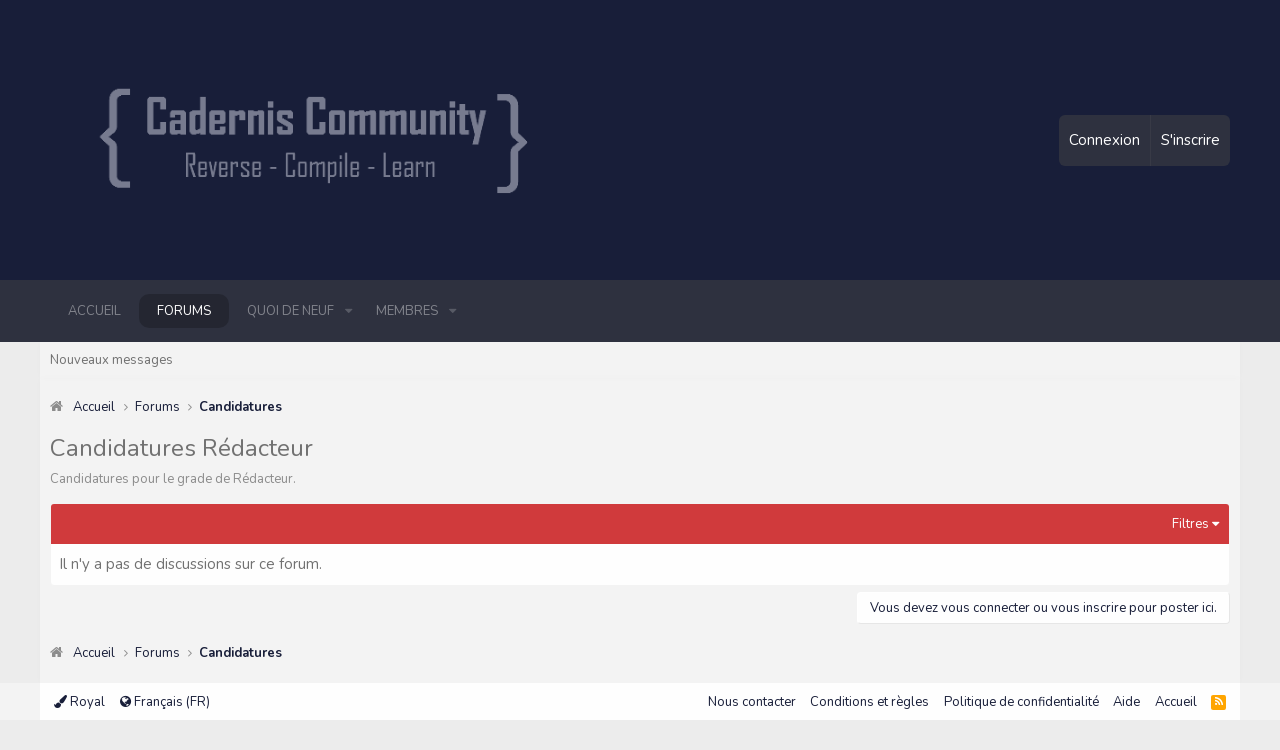

--- FILE ---
content_type: text/css; charset=utf-8
request_url: https://cadernis.com/css.php?css=public%3ACode_block.less%2Cpublic%3ACode_block_controls_menu.less%2Cpublic%3ACode_line_numbers.less%2Cpublic%3Astructured_list.less%2Cpublic%3Aextra.less&s=11&l=2&d=1749312057&k=a4fc28ae6bb3ac35c2bd17a02420726f59056792
body_size: 2248
content:
@charset "UTF-8";

/********* public:Code_block.less ********/
.bbCodeBlock.bbCodeBlock--code .bbCodeBlock-content{resize:none;max-height:250px}.bbCodeBlock--code .bbCodeBlock-content::-webkit-scrollbar{width:0.9em;height:0.9em}.bbCodeBlock--code .bbCodeBlock-content::-webkit-scrollbar-track{background:transparent}.bbCodeBlock--code .bbCodeBlock-content::-webkit-scrollbar-thumb{background-color:rgba(243,243,243,0.6);border:1px solid #f3f3f3}.bbCodeBlock--code .bbCodeBlock-content::-webkit-scrollbar-thumb:vertical{border-right:0}.bbCodeBlock--code .bbCodeBlock-content::-webkit-scrollbar-thumb:horizontal{border-bottom:0}.bbCodeBlock--code .bbCodeBlock-content::-webkit-scrollbar-thumb:hover{background-color:#f3f3f3}.bbCodeBlock--code .bbCodeBlock-content::-webkit-scrollbar-corner{background-color:rgba(243,243,243,0.6)}.bbCodeBlock-resizer{border-top:1px solid #fbfbfb;display:none;align-items:center;justify-content:center;height:1.25em;background:#fafafa}.bbCodeBlock-resizer:hover{cursor:ns-resize}.bbCodeBlock-resizer:hover .grip-handle:after{color:#7f7f7f}.bbCodeBlock-resizer .grip-handle:after{font-family:"FontAwesome";content:"\f142 \f142 \f142 \f142";letter-spacing:0.1em;color:#8c8c8c;transition:color .2s;font-size:95%;vertical-align:middle}body.Code-resizing{cursor:ns-resize !important}

/********* public:Code_block_controls_menu.less ********/
.bbCodeBlock--code .bbCodeBlock-title-opposite{float:right}.bbCodeBlock--code .bbCodeBlock-title-opposite .icon-button{padding:0 .5em;color:#8c8c8c;transition:color .2s}.bbCodeBlock--code .bbCodeBlock-title-opposite .icon-button:last-of-type{padding-right:0}.bbCodeBlock--code .bbCodeBlock-title-opposite .icon-button:hover{cursor:pointer;color:#7f7f7f}.bbCodeBlock--code .bbCodeBlock-title-opposite .icon-button:active{transition:color 0s;color:#f2930d}

/********* public:Code_line_numbers.less ********/
pre[class*="language-"].line-numbers{position:relative;padding-left:2.8em;counter-reset:linenumber}pre[class*="language-"].line-numbers>code{position:relative;white-space:inherit}.line-numbers .line-numbers-rows{position:absolute;pointer-events:none;top:0;font-size:100%;left:-2.8em;width:2em;letter-spacing:-1px;border-right:1px solid #fbfbfb;-webkit-user-select:none;-moz-user-select:none;-ms-user-select:none;user-select:none}.line-numbers-rows>span{pointer-events:none;display:block;counter-increment:linenumber}.line-numbers-rows>span:before{content:counter(linenumber);color:#8c8c8c;display:block;padding-right:0.8em;text-align:right}

/********* public:structured_list.less ********/
.structItemContainer{border-collapse:collapse;list-style:none;margin:0;padding:0;width:100%}.structItemContainer>.structItem:first-child,.structItemContainer>.structItemContainer-group:first-child>.structItem:first-child{border-top:none}.structItem{display:table;table-layout:fixed;border-collapse:collapse;border-top:1px solid #f3f3f3;list-style:none;margin:0;padding:0;width:100%}.structItem.is-highlighted,.structItem.is-moderated{background:#d03a3c}.structItem.is-deleted{opacity:.7}.structItem.is-deleted .structItem-title{text-decoration:line-through}.structItem.is-mod-selected{background:#ffeb90;opacity:1}.structItem-cell{display:table-cell;vertical-align:top;padding:10px 8px}.structItem--middle .structItem-cell{vertical-align:middle}.structItem-cell.structItem-cell--icon{width:52px;position:relative}.structItem-cell.structItem-cell--icon.structItem-cell--iconExpanded{width:64px}.structItem-cell.structItem-cell--icon.structItem-cell--iconFixedSmall{width:76px}.structItem-cell.structItem-cell--meta{width:150px}.structItem-cell.structItem-cell--latest{width:190px;text-align:right}.structItem-iconContainer{position:relative}.structItem-iconContainer img{display:block;width:100%}.structItem-iconContainer .avatar{width:36px;height:36px;font-size:21.6px}.structItem-iconContainer .structItem-secondaryIcon{position:absolute;right:-5px;bottom:-5px;width:20px;height:20px;font-size:12px}.structItem-cell--iconExpanded .structItem-iconContainer .avatar{width:48px;height:48px;font-size:28.8px}.structItem-cell--iconExpanded .structItem-iconContainer .structItem-secondaryIcon{width:22px;height:22px;font-size:13.2px}.structItem-title{font-size:15px;font-weight:400;margin:0;padding:0}.structItem-title .label{font-weight:400}.is-unread .structItem-title{font-weight:700}.structItem-minor{font-size:12px;color:#8c8c8c}.structItem-minor a{color:inherit;text-decoration:none}.structItem-minor a:hover{text-decoration:underline}.structItem-parts{list-style:none;margin:0;padding:0;display:inline}.structItem-parts>li{display:inline;margin:0;padding:0}.structItem-parts>li:nth-child(even){color:#7f7f7f}.structItem-parts>li:before{content:"\00B7\20"}.structItem-parts>li:first-child:before{content:"";display:none}.structItem-pageJump{margin-left:8px;font-size:11px}.structItem-pageJump a{color:#7f7f7f;background:#f5f5f5;border:1px solid #f3f3f3;text-decoration:none;border-radius:2px;padding:0 3px;opacity:.5;-webkit-transition:all .25s ease;transition:all .25s ease}.structItem:hover .structItem-pageJump a,.has-touchevents .structItem-pageJump a{opacity:1}.structItem-pageJump a:hover{text-decoration:none;background:#fefefe}.structItem-statuses,.structItem-extraInfo{list-style:none;margin:0;padding:0;float:right}.structItem-statuses>li,.structItem-extraInfo>li{float:left;margin-left:8px}.structItem-statuses input[type=checkbox],.structItem-extraInfo input[type=checkbox]{vertical-align:-2px}.structItem-status::before{font:normal normal normal 14px/1 FontAwesome;font-size:inherit;text-rendering:auto;-webkit-font-smoothing:antialiased;-moz-osx-font-smoothing:grayscale;display:inline-block;font-size:90%;color:#8c8c8c}.structItem-status--deleted::before{content:"\f014";display:inline-block;width:.79em}.structItem-status--locked::before{content:"\f023";display:inline-block;width:.65em}.structItem-status--moderated::before{content:"\f132";display:inline-block;width:.72em;color:#f2930d}.structItem-status--redirect::before{content:"\f08e";display:inline-block;width:1em}.structItem-status--starred::before{content:"\f005";display:inline-block;width:.93em;color:#855923}.structItem-status--sticky::before{content:"\f08d";display:inline-block;width:.65em}.structItem-status--watched::before{content:"\f06e";display:inline-block;width:1.04em;color:#181e39}.structItem-status--poll::before{content:"\f080";display:inline-block;width:1.15em}.structItem-status--attention::before{content:"\f0a1";display:inline-block;width:1.04em;color:#f2930d}.structItem.structItem--note{color:#fefefe;background:#d03a3c;color:#f3f3f3}.structItem.structItem--note .structItem-cell{padding-top:5px;padding-bottom:5px;font-size:12px;text-align:center}@media (max-width:900px){.structItem-cell{vertical-align:top}.structItem-cell.structItem-cell--meta{width:120px;font-size:12px}.structItem-cell.structItem-cell--latest{width:140px;font-size:12px}}@media (max-width:650px){.structItem-cell.structItem-cell--main{display:block;padding-bottom:.2em;padding-left:0}.structItem-cell.structItem-cell--meta{display:block;width:auto;float:left;padding-top:0;padding-left:0;padding-right:0;color:#8c8c8c}.structItem-cell.structItem-cell--meta .structItem-minor{display:none}.structItem-cell.structItem-cell--meta .pairs>dt,.structItem-cell.structItem-cell--meta .pairs>dd{display:inline;float:none;margin:0}.structItem-cell.structItem-cell--latest{display:block;width:auto;float:left;padding-top:0;padding-left:0}.structItem-cell.structItem-cell--latest:before{content:"\00A0\00B7\20";color:#8c8c8c}.structItem-cell.structItem-cell--latest a{color:#8c8c8c}.structItem-cell.structItem-cell--latest .structItem-minor{display:none}.structItem-pageJump,.structItem-extraInfoMinor{display:none}.is-unread .structItem-latestDate{font-weight:400}}@media (max-width:480px){.structItem-parts .structItem-startDate{display:none}}

/********* public:extra.less ********/
.menu-row.menu-row--highlighted{background:#f5f5f5}.block--treeEntryChooser{padding:10px 20px}.block.block--category .block-container{border:none}.block.block--category .block-header{padding:10px 0}.block.block--category .block-header a{box-shadow:inset 0 -3px 0 0 #d03a3c;padding:11px}.block.block--category .block-body{box-shadow:0 2px 1px rgba(0,0,0,0.08)}.node-extra div:last-child{display:none}.node-stats{margin:26px 20px 0}.node-stats .pairs.pairs--rows>dt{display:inline-block;font-size:100%}.node-stats .pairs.pairs--rows>dt i{margin-right:3px}.node-stats .pairs.pairs--rows>dd{display:inline-block;vertical-align:middle;font-size:0.95em;font-weight:600}.node-stats>dl.pairs.pairs--rows{font-size:13px;padding-top:5px;padding-bottom:5px;border:2px solid #f3f3f3;border-radius:30px}.node-extra{position:relative;max-width:255px;background:#f6f6f6;border-radius:30px;margin:-2px 10px 10px 60px}.node-extra::after{content:'';position:absolute;top:-8px;left:30px;border:8px solid transparent;border-top-width:0;border-bottom-color:#f6f6f6}.structItem-cell.structItem-cell--meta{border-left:1px solid #f3f3f3;border-right:1px solid #f3f3f3}.p-body-sidebar .block-container{border:none;box-shadow:0 2px 1px rgba(0,0,0,0.08)}.p-footer-inner{background:#fefefe}.resourceSidebarGroup-title{color:#d03a3c}@media (max-width:900px){.node-stats{margin:6px 20px 0}}@media (max-width:650px){.node-stats{width:122px}.node-stats>dl.pairs.pairs--rows:last-child{margin-left:5px}.structItem-cell.structItem-cell--meta{border:none}}@media (max-width:400px){.node-stats{float:none}.node-extra{margin-left:10px}.node-extra::after{display:none}}

--- FILE ---
content_type: text/javascript
request_url: https://cadernis.com/js/Code/code-block-buttons.min.js?_v=1d0c9cc0
body_size: -120
content:
var XFAddon_Code=window.XFAddon_Code||{};
!function(a,b,c){XFAddon_Code.ExpandClick=XF.Click.newHandler({eventNameSpace:"XFAddon_CodeExpandClick",codeBlockHandler:null,init:function(){this.codeBlockHandler=XF.Element.getHandler(this.$target.closest('[data-xf-init="Code-block"]'),"Code-block")},click:function(){this.codeBlockHandler.codeBlockParts.$content.stop().animate({height:this.codeBlockHandler.codeBlockParts.$content.css("max-height")},200);this.codeBlockHandler.buttons.$expand.hide();this.codeBlockHandler.buttons.$collapse.show()}});XFAddon_Code.CollapseClick=
XF.Click.newHandler({eventNameSpace:"XFAddon_CodeCollapseClick",codeBlockHandler:null,init:function(){this.codeBlockHandler=XF.Element.getHandler(this.$target.closest('[data-xf-init="Code-block"]'),"Code-block")},click:function(){this.codeBlockHandler.codeBlockParts.$content.stop().animate({height:this.codeBlockHandler.contentOuterHeight},200);this.codeBlockHandler.buttons.$collapse.hide();this.codeBlockHandler.buttons.$expand.show()}});XF.Click.register("Code-expand","XFAddon_Code.ExpandClick");
XF.Click.register("Code-collapse","XFAddon_Code.CollapseClick")}(jQuery,window,document);

--- FILE ---
content_type: text/javascript
request_url: https://cadernis.com/js/Code/code-block-resizer.min.js?_v=1d0c9cc0
body_size: 151
content:
var XFAddon_Code=window.XFAddon_Code||{};
!function(c,b,d,e){XFAddon_Code.Resizer=XF.Element.newHandler({eventNameSpace:"XFAddon_CodeResizer",codeBlockHandler:null,onResizePos:null,init:function(){this.codeBlockHandler=XF.Element.getHandler(this.$target.closest('[data-xf-init="Code-block"]'),"Code-block");this.codeBlockHandler.doNoHidden(c.proxy(function(){this.$target.is(":hidden")||(this.$target.on("mousedown",XF.proxy(this,"initResize")),this.$target.on("touchstart",XF.proxy(this,"initTouchResize")))},this))},initResize:function(a){this.onResizePos=
a.pageY-this.codeBlockHandler.codeBlockParts.$content.offset().top-this.codeBlockHandler.codeBlockParts.$content.outerHeight();c("body").addClass("Code-resizing");b.addEventListener("mousemove",this,!1);b.addEventListener("mouseup",this,!1)},initTouchResize:function(a){this.onResizePos=a.touches[0].pageY-this.codeBlockHandler.codeBlockParts.$content.offset().top-this.codeBlockHandler.codeBlockParts.$content.outerHeight();c("body").addClass("Code-resizing");b.addEventListener("touchmove",this,{passive:!1});
b.addEventListener("touchend",this,{passive:!1})},handleEvent:function(a){switch(a.type){case "mousemove":this.resize(a);break;case "touchmove":this.touchResize(a);break;case "mouseup":case "touchend":b.removeEventListener("mousemove",this,!1),b.removeEventListener("mouseup",this,!1),b.removeEventListener("touchmove",this,{passive:!1}),b.removeEventListener("touchend",this,{passive:!1}),this.codeBlockHandler.codeBlockParts.$content.height()>this.codeBlockHandler.contentHeight?this.codeBlockHandler.buttons.$collapse.show():
this.codeBlockHandler.buttons.$collapse.hide(),this.codeBlockHandler.codeBlockParts.$content.height()<this.codeBlockHandler.codeHeight?this.codeBlockHandler.buttons.$expand.show():this.codeBlockHandler.buttons.$expand.hide(),c("body").removeClass("Code-resizing")}},resize:function(a){a.preventDefault();var b=this.codeBlockHandler.codeBlockParts.$content.offset().top;this.codeBlockHandler.codeBlockParts.$content.get(0).style.height=a.pageY-b-this.onResizePos+"px"},touchResize:function(a){a.preventDefault();
var b=this.codeBlockHandler.codeBlockParts.$content.offset().top;this.codeBlockHandler.codeBlockParts.$content.get(0).style.height=a.touches[0].pageY-b-this.onResizePos+"px"}});XF.Element.register("Code-resizer","XFAddon_Code.Resizer")}(jQuery,window,document);

--- FILE ---
content_type: text/javascript
request_url: https://cadernis.com/js/Code/insert-code-editor.min.js?_v=1d0c9cc0
body_size: 163
content:
var XFAddon_Code=window.XFAddon_Code||{};
!function(b,f,g){XFAddon_Code.InsertWatcher=XF.Element.newHandler({eventNameSpace:"XFAddon_CodeInsertWatcher",options:{titleId:"#editor_code_title",selectSelector:".js-codeEditorSwitcher"},$dialog:null,$title:null,$select:null,init:function(){this.overrideInsertCode();this.$dialog=this.$target.closest("#editor_code_form");this.$title=this.$dialog.find(this.options.titleId);this.$select=this.$dialog.find(this.options.selectSelector);this.$title.on("input",b.proxy(this.makeCodeType,this));this.$select.on("change",
b.proxy(this.makeCodeType,this));var c=!1;this.$target.onWithin("overlay:showing",b.proxy(function(){c&&(this.$dialog.find('[data-xf-init="code-editor"]').data("lang",""),this.initCodeMirror())},this));this.$target.parent().on("code-editor:init",b.proxy(function(){this.initCodeMirror();c=!0},this));this.$dialog.submit(b.proxy(function(){this.makeCodeType();this.$title.val("")},this))},initCodeMirror:function(){0!==this.$select.val().length&&XF.Element.getHandler(this.$target.parent(),"code-editor-switcher-container").switchLanguage(this.$select.val())},
overrideInsertCode:function(){var b=XF.EditorHelpers.insertCode;XF.EditorHelpers.insertCode=function(c,a,d){0!==a.length&&(a='"'+a+'"');var e=a;a=new String(a);a.toLowerCase=function(){return-1<a.indexOf("|")?a.split("|")[0].toLowerCase()+"|"+a.split("|")[1]:e.toLowerCase()};return b(c,a,d)}},makeCodeType:function(){0!==this.$title.val().length?this.$target.val(this.$select.val()+"|"+this.$title.val()):this.$target.val(this.$select.val())}});XF.Element.register("Code-insert-watcher","XFAddon_Code.InsertWatcher")}(jQuery,
window,document);

--- FILE ---
content_type: text/javascript
request_url: https://cadernis.com/js/Code/code-block-copy.min.js?_v=1d0c9cc0
body_size: -235
content:
var XFAddon_Code=window.XFAddon_Code||{};XFAddon_Code.Copy=new Clipboard(".bbCodeBlock-title-opposite .copy-to-clipboard",{target:function(a){return $(a).closest(".bbCodeBlock--code").find("code").get(0)}});XFAddon_Code.Copy.on("success",function(a){a.clearSelection();XF.flashMessage(XF.phrase("Code_copied"),3E3)});

--- FILE ---
content_type: text/javascript
request_url: https://cadernis.com/js/Code/code-block.min.js?_v=1d0c9cc0
body_size: 372
content:
var XFAddon_Code=window.XFAddon_Code||{};
!function(b,e,f){XFAddon_Code.CodeBlock=XF.Element.newHandler({eventNameSpace:"XFAddon_CodeCodeBlock",$codeBlock:null,codeBlockParts:{$title:null,$content:null,$code:null,$resizer:null},buttons:{$copy:null,$expand:null,$collapse:null},hasHorizontalScroll:!1,lineNumbersEnabled:!1,codeHeight:null,contentHeight:null,contentOuterHeight:null,init:function(){this.$codeBlock=this.$target;this.codeBlockParts={};this.buttons={};this.codeBlockParts.$title=this.$codeBlock.find(".bbCodeBlock-title");this.codeBlockParts.$content=
this.$codeBlock.find(".bbCodeBlock-content");this.codeBlockParts.$code=this.codeBlockParts.$content.find(".bbCodeCode");this.codeBlockParts.$resizer=this.$codeBlock.find(".bbCodeBlock-resizer");this.buttons.$copy=this.codeBlockParts.$title.find(".copy-to-clipboard");this.buttons.$expand=this.codeBlockParts.$title.find(".expand");this.buttons.$collapse=this.codeBlockParts.$title.find(".collapse");this.codeBlockParts.$code.hasClass("line-numbers")&&(this.lineNumbersEnabled=!0);this.doNoHidden(b.proxy(function(){this.codeHeight=
this.codeBlockParts.$content.find(".bbCodeCode").height();this.contentHeight=this.codeBlockParts.$content.height();this.contentOuterHeight=this.codeBlockParts.$content.outerHeight();this.adjustHeight();this.codeHeight<=this.contentHeight?this.buttons.$expand.hide():(this.codeBlockParts.$resizer.get(0).style.display="flex",this.codeBlockParts.$content.css("height",this.contentOuterHeight),this.codeBlockParts.$content.css("min-height",this.contentOuterHeight));this.buttons.$collapse.hide()},this));
this.codeBlockParts.$content.css("max-height",this.codeHeight+this.contentOuterHeight-this.contentHeight+"px");var a;b(e).resize(b.proxy(function(){clearTimeout(a);a=setTimeout(b.proxy(this.adjustHeight,this),200)},this))},adjustHeight:function(){var a=this.codeBlockParts.$content.find("code").width();a+=parseFloat(this.codeBlockParts.$code.css("padding-left"));a>this.codeBlockParts.$content.width()?this.hasHorizontalScroll||(this.hasHorizontalScroll=!0,this.codeHeight+=14,this.contentHeight+=14,
this.contentOuterHeight+=14):this.hasHorizontalScroll&&(this.hasHorizontalScroll=!1,this.codeHeight-=14,this.contentHeight-=14,this.contentOuterHeight-=14);this.codeBlockParts.$content.css("max-height",this.codeHeight+this.contentOuterHeight-this.contentHeight+"px")},doNoHidden:function(a){var c=this.getHidden(),d=!1;c&&"none"===c.style.display&&(d=!0);b(c).show();a();c&&(c.style.display=d?"none":"")},getHidden:function(){var a=null;this.$target.parents().each(function(){if("none"===b(this).css("display"))return a=
b(this).get(0),!1});return a}});XF.Element.register("Code-block","XFAddon_Code.CodeBlock")}(jQuery,window,document);